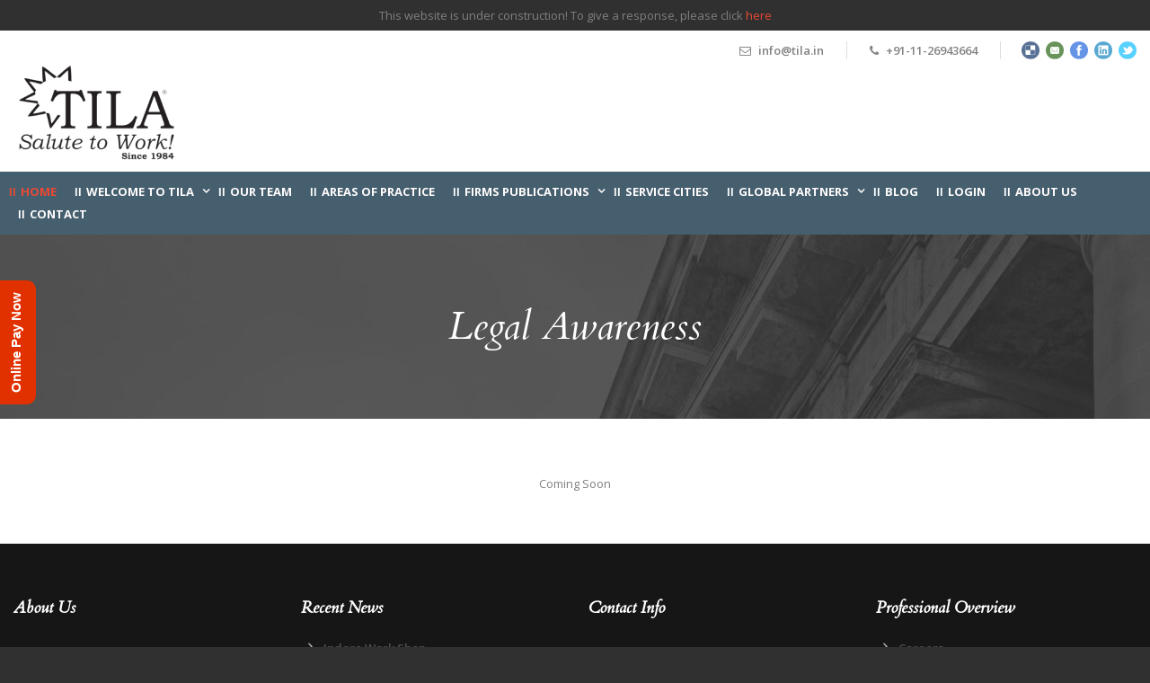

--- FILE ---
content_type: text/html; charset=utf-8
request_url: https://www.tila.in/legal-awareness
body_size: 8883
content:

<!DOCTYPE html>
<!--[if IE 7]><html class="ie ie7 ltie8 ltie9" lang="en-US"><![endif]-->
<!--[if IE 8]><html class="ie ie8 ltie9" lang="en-US"><![endif]-->
<!--[if !(IE 7) | !(IE 8)  ]><!-->
<html lang="en-US">
<!--<![endif]-->

<head>
	<meta charset="UTF-8" />
	<meta name="viewport" content="width=device-width, initial-scale=1.0" />
<script async src="https://pagead2.googlesyndication.com/pagead/js/adsbygoogle.js?client=ca-pub-2582809588657309"
     crossorigin="anonymous"></script>
<script>// <![CDATA[
(function(d, s, id) {
  var js, fjs = d.getElementsByTagName(s)[0];
  if (d.getElementById(id)) return;
  js = d.createElement(s); js.id = id;
  js.src = "//connect.facebook.net/en_US/sdk.js#xfbml=1&version=v2.5";
  fjs.parentNode.insertBefore(js, fjs);
}(document, 'script', 'facebook-jssdk'));
// ]]></script>


	<!--<link rel="pingback" href="https://www.tila.in/xmlrpc.php" />-->
	
	<title>Legal Awareness | Trans India Law Associates</title>
	

<!-- All in One SEO Pack 2.12 by Michael Torbert of Semper Fi Web Design[742,829] -->
<meta name="description" content="Trans-India Law Associates (TILA) is a multi-discipline, full service law firm providing a range of legal services, both inbound and outbound. The firm has its ..." />

<!--<link rel="canonical" href="https://www.tila.in/" />-->
			<script type="text/javascript" >
				window.ga=window.ga||function(){(ga.q=ga.q||[]).push(arguments)};ga.l=+new Date;
				ga('create', 'UA-70238297-1', 'auto');
				// Plugins

				ga('send', 'pageview');
			</script>
			<script async src="https://www.google-analytics.com/analytics.js"></script>
			<!-- /all in one seo pack -->
<link rel='dns-prefetch' href='//fonts.googleapis.com' />
<link rel='dns-prefetch' href='//s.w.org' />
<!--<link rel="alternate" type="application/rss+xml" title="Trans India Law Associates &raquo; Feed" href="https://www.tila.in/feed/" />-->
<!--<link rel="alternate" type="application/rss+xml" title="Trans India Law Associates &raquo; Comments Feed" href="https://www.tila.in/comments/feed/" />-->
		<script type="text/javascript">
			// window._wpemojiSettings = {"baseUrl":"https:\/\/s.w.org\/images\/core\/emoji\/11.2.0\/72x72\/","ext":".png","svgUrl":"https:\/\/s.w.org\/images\/core\/emoji\/11.2.0\/svg\/","svgExt":".svg","source":{"concatemoji":"https:\/\/www.tila.in\/wp-includes\/js\/wp-emoji-release.min.js?ver=5.1.8"}};
			// !function(a,b,c){function d(a,b){var c=String.fromCharCode;l.clearRect(0,0,k.width,k.height),l.fillText(c.apply(this,a),0,0);var d=k.toDataURL();l.clearRect(0,0,k.width,k.height),l.fillText(c.apply(this,b),0,0);var e=k.toDataURL();return d===e}function e(a){var b;if(!l||!l.fillText)return!1;switch(l.textBaseline="top",l.font="600 32px Arial",a){case"flag":return!(b=d([55356,56826,55356,56819],[55356,56826,8203,55356,56819]))&&(b=d([55356,57332,56128,56423,56128,56418,56128,56421,56128,56430,56128,56423,56128,56447],[55356,57332,8203,56128,56423,8203,56128,56418,8203,56128,56421,8203,56128,56430,8203,56128,56423,8203,56128,56447]),!b);case"emoji":return b=d([55358,56760,9792,65039],[55358,56760,8203,9792,65039]),!b}return!1}function f(a){var c=b.createElement("script");c.src=a,c.defer=c.type="text/javascript",b.getElementsByTagName("head")[0].appendChild(c)}var g,h,i,j,k=b.createElement("canvas"),l=k.getContext&&k.getContext("2d");for(j=Array("flag","emoji"),c.supports={everything:!0,everythingExceptFlag:!0},i=0;i<j.length;i++)c.supports[j[i]]=e(j[i]),c.supports.everything=c.supports.everything&&c.supports[j[i]],"flag"!==j[i]&&(c.supports.everythingExceptFlag=c.supports.everythingExceptFlag&&c.supports[j[i]]);c.supports.everythingExceptFlag=c.supports.everythingExceptFlag&&!c.supports.flag,c.DOMReady=!1,c.readyCallback=function(){c.DOMReady=!0},c.supports.everything||(h=function(){c.readyCallback()},b.addEventListener?(b.addEventListener("DOMContentLoaded",h,!1),a.addEventListener("load",h,!1)):(a.attachEvent("onload",h),b.attachEvent("onreadystatechange",function(){"complete"===b.readyState&&c.readyCallback()})),g=c.source||{},g.concatemoji?f(g.concatemoji):g.wpemoji&&g.twemoji&&(f(g.twemoji),f(g.wpemoji)))}(window,document,window._wpemojiSettings);
		</script>
		<link rel='stylesheet' id='font-awesome-css' href='https://stackpath.bootstrapcdn.com/font-awesome/4.3.0/css/font-awesome.min.css' type='text/css' media="all" />
<!--<link rel='stylesheet' id='font-awesome-css' href='https://www.tila.in/wp-content/themes/lawyerbase/plugins/font-awesome-new/css/font-awesome.min.css?ver=5.1.8' type='text/css' media='all' />-->
		<style type="text/css">
img.wp-smiley,
img.emoji {
	display: inline !important;
	border: none !important;
	box-shadow: none !important;
	height: 1em !important;
	width: 1em !important;
	margin: 0 .07em !important;
	vertical-align: -0.1em !important;
	background: none !important;
	padding: 0 !important;
}
</style>
<link rel='stylesheet' id='wp-block-library-css'  href='/static/css/style.min.css?ver=5.1.8' type='text/css' media='all' />
<!--<link rel='stylesheet' id='contact-form-7-css'  href='/static/css/styles.css?ver=4.7' type='text/css' media='all' />-->
<!--<link rel='stylesheet' id='wpsm_wpsm-css'  href='/static/css/wpsm.css?ver=0.3' type='text/css' media='all' />-->
<link rel='stylesheet' id='style-css'  href='/static/css/style.css?ver=5.1.8' type='text/css' media='all' />
<link rel='stylesheet' id='Cardo-google-font-css'  href='https://fonts.googleapis.com/css?family=Cardo%3Aregular%2Citalic%2C700&#038;subset=greek%2Clatin%2Clatin-ext%2Cgreek-ext&#038;ver=5.1.8' type='text/css' media='all' />
<link rel='stylesheet' id='Open-Sans-google-font-css'  href='https://fonts.googleapis.com/css?family=Open+Sans%3A300%2C300italic%2Cregular%2Citalic%2C600%2C600italic%2C700%2C700italic%2C800%2C800italic&#038;subset=greek%2Ccyrillic-ext%2Ccyrillic%2Clatin%2Clatin-ext%2Cvietnamese%2Cgreek-ext&#038;ver=5.1.8' type='text/css' media='all' />
<link rel='stylesheet' id='superfish-css'  href='/static/css/superfish.css?ver=5.1.8' type='text/css' media='all' />
<link rel='stylesheet' id='dlmenu-css'  href='/static/css/component.css?ver=5.1.8' type='text/css' media='all' />
<!--<link rel='stylesheet' id='font-awesome-css'  href='/static/css/font-awesome.min.css?ver=5.1.8' type='text/css' media='all' />-->
<link rel='stylesheet' id='jquery-fancybox-css'  href='/static/css/jquery.fancybox.css?ver=5.1.8' type='text/css' media='all' />
<link rel='stylesheet' id='flexslider-css'  href='/static/css/flexslider.css?ver=5.1.8' type='text/css' media='all' />
<link rel='stylesheet' id='style-responsive-css'  href='/static/css/style-responsive.css?ver=5.1.8' type='text/css' media='all' />
<link rel='stylesheet' id='style-custom-css'  href='/static/css/style-custom.css?ver=5.1.8' type='text/css' media='all' />
<link rel='stylesheet' id='wpgmp-frontend_css-css'  href='/static/css/frontend.css?ver=5.1.8' type='text/css' media='all' />
<link rel='stylesheet' id='ms-main-css'  href='/static/css/masterslider.main.css?ver=2.14.2' type='text/css' media='all' />
<link rel='stylesheet' id='ms-custom-css'  href='/static/css/custom.css?ver=3.7' type='text/css' media='all' />
<!--<link rel='stylesheet' id='wps-visitor-style-css'  href='https://www.tila.in/wp-content/plugins/wps-visitor-counter/styles/css/default.css?ver=2' type='text/css' media='all' />-->
<script type='text/javascript' src='/static/js/jquery.js?ver=1.12.4'></script>
<script type='text/javascript' src='/static/js/jquery-migrate.min.js?ver=1.4.1'></script>
<script type='text/javascript'>
/* <![CDATA[ */
// var wpspagevisit = {"ajaxurl":"https:\/\/www.tila.in\/wp-admin\/admin-ajax.php","ajax_nonce":"2c6146b7e0"};
/* ]]> */
</script>
<!--<script type='text/javascript' src='https://www.tila.in/wp-content/plugins/wps-visitor-counter/styles/js/custom.js?ver=1'></script>-->
<!--<link rel='https://api.w.org/' href='https://www.tila.in/wp-json/' />-->
<!--<link rel="EditURI" type="application/rsd+xml" title="RSD" href="https://www.tila.in/xmlrpc.php?rsd" />-->
<!--<link rel="wlwmanifest" type="application/wlwmanifest+xml" href="https://www.tila.in/wp-includes/wlwmanifest.xml" />-->
<meta name="generator" content="WordPress 5.1.8" />
<link rel='shortlink' href='https://www.tila.in/' />
<!--<link rel="alternate" type="application/json+oembed" href="https://www.tila.in/wp-json/oembed/1.0/embed?url=https%3A%2F%2Fwww.tila.in%2F" />-->
<!--<link rel="alternate" type="text/xml+oembed" href="https://www.tila.in/wp-json/oembed/1.0/embed?url=https%3A%2F%2Fwww.tila.in%2F&#038;format=xml" />-->
<!-- Global site tag (gtag.js) - Google Analytics -->
<script async src="https://www.googletagmanager.com/gtag/js?id=UA-164805547-1"></script>
<script>
  window.dataLayer = window.dataLayer || [];
  function gtag(){dataLayer.push(arguments);}
  gtag('js', new Date());

  gtag('config', 'UA-164805547-1');
</script>
<script>var ms_grabbing_curosr='/static/css/grabbing.cur',ms_grab_curosr='/static/css/grab.cur';</script>
<meta name="generator" content="MasterSlider 2.14.2 - Responsive Touch Image Slider" />
<link rel="shortcut icon" href="/static/img/cropped-logo.jpg" type="image/x-icon" /><!-- load the script for older ie version -->
<!--[if lt IE 9]>
<script src="/static/js/html5.js" type="text/javascript"></script>
<script src="/static/js/excanvas.js" type="text/javascript"></script>
<![endif]-->

<style type='text/css'>
/* Begin Simple Side Tab Styles*/
#rum_sst_tab {
	font-family:Tahoma, sans-serif;
	top:450px;
	background-color:#e23100;
	color:#FFFFFF;
	border-style:solid;
	border-width:0px;
}

#rum_sst_tab:hover {
	background-color: #A4A4A4;


}

.rum_sst_contents {
	position:fixed;
	margin:0;
	padding:6px 13px 8px 13px;
	text-decoration:none;
	text-align:center;
	font-size:15px;
	font-weight:bold;
	border-style:solid;
	display:block;
	z-index:100000;
}

.rum_sst_left {
	left:-2px;
	cursor: pointer;
	-webkit-transform-origin:0 0;
	-moz-transform-origin:0 0;
	-o-transform-origin:0 0;
	-ms-transform-origin:0 0;
	-webkit-transform:rotate(270deg);
	-moz-transform:rotate(270deg);
	-ms-transform:rotate(270deg);
	-o-transform:rotate(270deg);
	transform:rotate(270deg);
	-moz-border-radius-bottomright:10px;
	border-bottom-right-radius:10px;
	-moz-border-radius-bottomleft:10px;
	border-bottom-left-radius:10px;
}

.rum_sst_right {
   	right:-1px;
	cursor: pointer;
	-webkit-transform-origin:100% 100%;
	-moz-transform-origin:100% 100%;
	-o-transform-origin:100% 100%;
	-ms-transform-origin:100% 100%;
	-webkit-transform:rotate(-90deg);
	-moz-transform:rotate(-90deg);
	-ms-transform:rotate(-90deg);
	-o-transform:rotate(-90deg);
	transform:rotate(-90deg);
	-moz-border-radius-topright:10px;
	border-top-right-radius:10px;
	-moz-border-radius-topleft:10px;
	border-top-left-radius:10px;
}

.rum_sst_right.less-ie-9 {
	right:-120px;
	filter: progid:DXImageTransform.Microsoft.BasicImage(rotation=1);
}

.rum_sst_left.less-ie-9 {
	filter: progid:DXImageTransform.Microsoft.BasicImage(rotation=3);
}

/* End Simple Side Tab Styles*/

</style>

<link rel="icon" href="/static/img/cropped-logo-32x32.jpg" sizes="32x32" />
<link rel="icon" href="/static/img/cropped-logo-192x192.jpg" sizes="192x192" />
<link rel="apple-touch-icon-precomposed" href="/static/img/cropped-logo-180x180.jpg" />
<meta name="msapplication-TileImage" content="/static/img/cropped-logo-270x270.jpg" />
		<style type="text/css" id="wp-custom-css">
			/*
You can add your own CSS here.

Click the help icon above to learn more.
*/

.partner-logo-head{height:50px;}
@media only screen and (max-width: 767px){
.partner-logo-head{display:none}
}
.paytmf{width:100%; text-align:center}
.paytmf form{margin:0 auto;}
@media only screen and (max-width: 767px){
.paytmf form{margin:0 auto; width:95%!important;}
}

img{
	display: block;
	margin: auto;
	margin-top: auto;
	margin-bottom: auto;
	vertical-align: middle;
}

.justify-content-center {
    text-align:center;
}
</style>
<meta name="google-site-verification" content="p-vLiVftzkbSwsvYP5UuaTwC9rDZWJZOb1Eoz6cW3GE" />


</head>

<body class=" home page-template-default page page-id-3928 _masterslider _msp_version_2.14.2">

		<div class="alert alert-warning text-center" style="text-align:center;margin: 5px 12px;">This website is under construction! To give a response, please click <a href="/cdn-cgi/l/email-protection#e1888f878ea195888d80cf888f">here</a></div>
<div class="body-wrapper  float-menu" data-home="https://www.tila.in" >
		<header class="gdlr-header-wrapper">
		<!-- top navigation -->
				<div class="top-navigation-wrapper">
			<div class="top-navigation-container container">
								<div class="top-navigation-right">
					<div class="top-navigation-right-text">
						<div class="top-bar-right-text-inner"><i class="fa fa-envelope-o"></i>   <a href="/cdn-cgi/l/email-protection" class="__cf_email__" data-cfemail="4e272028210e3a27222f602720">[email&#160;protected]</a></div><div class="top-bar-right-text-inner"><i class="fa fa-phone"></i> +91-11-26943664</div>						<div class="top-social-wrapper">
							<div class="social-icon">
<a href="tel:+911126943664" target="_blank" >
<img width="32" height="32" src="/static/img/delicious.png" alt="Delicius" />
</a>
</div>
<div class="social-icon">
<a href="/cdn-cgi/l/email-protection#8de4e3ebe2cdf9e4e1eca3e4e3" target="_blank">
<img width="32" height="32" src="/static/img/email.png" alt="Email" />
</a>
</div>
<div class="social-icon">
<a href="https://www.facebook.com/transindia.law" target="_blank" >
<img width="32" height="32" src="/static/img/facebook.png" alt="Facebook" />
</a>
</div>
<div class="social-icon">
<a href="https://www.linkedin.com/company/trans-india-law-associates/" target="_blank" >
<img width="32" height="32" src="/static/img/linkedin.png" alt="Linkedin" />
</a>
</div>
<div class="social-icon">
<a href="https://twitter.com/TILA_01234" target="_blank" >
<img width="32" height="32" src="/static/img/twitter.png" alt="Twitter" />
</a>
</div>
<div class="clear"></div>
						</div>

					</div>

				</div>
				<div class="clear"></div>

			</div>
		</div>


		<!-- logo -->
		<div class="gdlr-header-inner">
			<div class="gdlr-header-container container">
				<!-- logo -->
				<div class="gdlr-logo">
					<a href="/"><img src="/static/img/1-Logo-Passport-Size.png" alt="" width="185" height="121"></a>

					<div class="gdlr-responsive-navigation dl-menuwrapper" id="gdlr-responsive-navigation" ><button class="dl-trigger">Open Menu</button><ul id="menu-headermenu" class="dl-menu gdlr-main-mobile-menu"><li id="menu-item-4562" class="menu-item menu-item-type-post_type menu-item-object-page menu-item-home current-menu-item page_item page-item-3928 current_page_item menu-item-4562"><a href="/" aria-current="page">Home</a></li>
<li id="menu-item-7060" class="menu-item menu-item-type-custom menu-item-object-custom menu-item-has-children menu-item-7060"><a href="#">Welcome to TILA</a>
<ul class="dl-submenu">
	<li id="menu-item-5001" class="menu-item menu-item-type-post_type menu-item-object-page menu-item-5001"><a href="/clients">Clients</a></li>
	<li id="menu-item-4637" class="menu-item menu-item-type-post_type menu-item-object-page menu-item-4637"><a href="/logo-of-the-firm">Our Logo</a></li>
	<li id="menu-item-5011" class="menu-item menu-item-type-post_type menu-item-object-page menu-item-5011"><a href="/mission-of-the-firm">Our Mission</a></li>
	<li id="menu-item-5019" class="menu-item menu-item-type-post_type menu-item-object-page menu-item-5019"><a href="/motto-of-the-firm">Our Motto</a></li>
	<li id="menu-item-5030" class="menu-item menu-item-type-post_type menu-item-object-page menu-item-5030"><a href="/quality-policy">Quality Policy</a></li>
	<li id="menu-item-5027" class="menu-item menu-item-type-post_type menu-item-object-page menu-item-5027"><a href="/vision-of-the-firm">Our Vision</a></li>
</ul>
</li>
<li id="menu-item-6826" class="menu-item menu-item-type-post_type menu-item-object-page menu-item-6826"><a href="/our-team">Our Team</a></li>
<li id="menu-item-4565" class="menu-item menu-item-type-post_type menu-item-object-page menu-item-4565"><a href="/practice-areas">Areas of Practice</a></li>
<li id="menu-item-4569" class="menu-item menu-item-type-post_type menu-item-object-page menu-item-has-children menu-item-4569"><a href="#">Firms Publications</a>
<ul class="dl-submenu">
	<li id="menu-item-6130" class="menu-item menu-item-type-post_type menu-item-object-page menu-item-6130"><a href="/newsletter">Official Newsletter of TILA</a></li>
	<li id="menu-item-4956" class="menu-item menu-item-type-post_type menu-item-object-page menu-item-4956"><a href="/energy-laws">Energy Laws in India</a></li>
	<li id="menu-item-4966" class="menu-item menu-item-type-post_type menu-item-object-page menu-item-4966"><a href="/legal-gk-judicial-services">Legal GK for Judicial Services</a></li>
	<li id="menu-item-4962" class="menu-item menu-item-type-post_type menu-item-object-page menu-item-4962"><a href="/law-capsules">Law Capsule ( Newsletter of TILA )</a></li>
	<li id="menu-item-4975" class="menu-item menu-item-type-post_type menu-item-object-page menu-item-4975"><a href="/legal-update">Legal Update</a></li>
	<li id="menu-item-4990" class="menu-item menu-item-type-post_type menu-item-object-page menu-item-4990"><a href="/legal-awareness">Legal Awareness</a></li>
	<li id="menu-item-4985" class="menu-item menu-item-type-post_type menu-item-object-page menu-item-4985"><a href="/corporate-legal-news">Corporate Legal News</a></li>
	<li id="menu-item-7007" class="menu-item menu-item-type-post_type menu-item-object-page menu-item-7007"><a href="/knowledge-capsule">TILA Knowledge Capsule</a></li>
	<li id="menu-item-6940" class="menu-item menu-item-type-post_type menu-item-object-page menu-item-6940"><a href="/commentary">TILA Commentary</a></li>
</ul>
</li>
<li id="menu-item-4579" class="menu-item menu-item-type-post_type menu-item-object-page menu-item-4579"><a href="/service-cities">Service Cities</a></li>
<li id="menu-item-6080" class="menu-item menu-item-type-custom menu-item-object-custom menu-item-has-children menu-item-6080"><a href="#">Global Partners</a>
<ul class="dl-submenu">
	<li id="menu-item-6081" class="menu-item menu-item-type-custom menu-item-object-custom menu-item-6081"><a href="#">ASSOCIATE FIRMS</a></li>
	<li id="menu-item-6088" class="menu-item menu-item-type-post_type menu-item-object-page menu-item-6088"><a href="/nepal">Nepal</a></li>
	<li id="menu-item-6114" class="menu-item menu-item-type-post_type menu-item-object-page menu-item-6114"><a href="/singapore">Singapore</a></li>
	<li id="menu-item-6113" class="menu-item menu-item-type-post_type menu-item-object-page menu-item-6113"><a href="/south-korea">South Korea</a></li>
	<li id="menu-item-6112" class="menu-item menu-item-type-post_type menu-item-object-page menu-item-6112"><a href="/uae">UAE</a></li>
	<li id="menu-item-6111" class="menu-item menu-item-type-post_type menu-item-object-page menu-item-6111"><a href="/myanmar">Myanmar</a></li>
	<li id="menu-item-6115" class="menu-item menu-item-type-post_type menu-item-object-page menu-item-6115"><a href="/taiwan">Taiwan</a></li>
</ul>
</li>
<li id="menu-item-4580" class="menu-item menu-item-type-post_type menu-item-object-page menu-item-4580"><a href="/blog">Blog</a></li>
<li id="menu-item-4563" class="menu-item menu-item-type-post_type menu-item-object-page menu-item-4563"><a href="/about-us">About Us</a></li>
<li id="menu-item-6408" class="menu-item menu-item-type-post_type menu-item-object-page menu-item-6408"><a href="/contact-us">Contact</a></li>
</ul></div>				</div>
<!--div class="gdlr-logo" style="float:right !important;">
<a href="http://dgef.in/energy-conference/" target="_blank"><img src ="http://tlaindia.org/wp-content/uploads/2017/01/TLA-Header-1.jpg"/></a>
</div-->
				<!-- navigation
<div class="gdlr-logo"><a href="https://tila.in/seoul-south-korea/" target="_blank"><img src="https://tila.in/wp-content/uploads/2018/06/south-coria-text.jpg" class="partner-logo-head"title="Seoul South Korea" alt="Seoul South Korea"/></a></div> -->
				<div class="gdlr-navigation-wrapper"><nav class="gdlr-navigation" id="gdlr-main-navigation" role="navigation"><ul id="menu-headermenu-1" class="sf-menu gdlr-main-menu"><li  class="menu-item menu-item-type-post_type menu-item-object-page menu-item-home current-menu-item page_item page-item-3928 current_page_item menu-item-4562menu-item menu-item-type-post_type menu-item-object-page menu-item-home current-menu-item page_item page-item-3928 current_page_item menu-item-4562 gdlr-normal-menu"><a href="/">Home</a></li>
<li  class="menu-item menu-item-type-custom menu-item-object-custom menu-item-has-children menu-item-7060menu-item menu-item-type-custom menu-item-object-custom menu-item-has-children menu-item-7060 gdlr-normal-menu"><a href="#" class="sf-with-ul-pre">Welcome to TILA</a>
<ul class="sub-menu">
	<li  class="menu-item menu-item-type-post_type menu-item-object-page menu-item-5001"><a href="/clients">Clients</a></li>
	<li  class="menu-item menu-item-type-post_type menu-item-object-page menu-item-4637"><a href="/logo-of-the-firm">Our Logo</a></li>
	<li  class="menu-item menu-item-type-post_type menu-item-object-page menu-item-5011"><a href="/mission-of-the-firm">Our Mission</a></li>
	<li  class="menu-item menu-item-type-post_type menu-item-object-page menu-item-5019"><a href="/motto-of-the-firm">Our Motto</a></li>
	<li  class="menu-item menu-item-type-post_type menu-item-object-page menu-item-5030"><a href="/quality-policy">Quality Policy</a></li>
	<li  class="menu-item menu-item-type-post_type menu-item-object-page menu-item-5027"><a href="/vision-of-the-firm">Our Vision</a></li>
</ul>
</li>
<li  class="menu-item menu-item-type-post_type menu-item-object-page menu-item-6826menu-item menu-item-type-post_type menu-item-object-page menu-item-6826 gdlr-normal-menu"><a href="/our-team">Our Team</a></li>
<li  class="menu-item menu-item-type-post_type menu-item-object-page menu-item-4565menu-item menu-item-type-post_type menu-item-object-page menu-item-4565 gdlr-normal-menu"><a href="/practice-areas">Areas of Practice</a></li>
<li  class="menu-item menu-item-type-post_type menu-item-object-page menu-item-has-children menu-item-4569menu-item menu-item-type-post_type menu-item-object-page menu-item-has-children menu-item-4569 gdlr-normal-menu"><a href="#" class="sf-with-ul-pre">Firms Publications</a>
<ul class="sub-menu">
	<li  class="menu-item menu-item-type-post_type menu-item-object-page menu-item-6130"><a href="/newsletter">Official Newsletter of TILA</a></li>
	<li  class="menu-item menu-item-type-post_type menu-item-object-page menu-item-4956"><a href="/energy-laws">Energy Laws in India</a></li>
	<li  class="menu-item menu-item-type-post_type menu-item-object-page menu-item-4966"><a href="/legal-gk-judicial-services">Legal GK for Judicial Services</a></li>
	<li  class="menu-item menu-item-type-post_type menu-item-object-page menu-item-4962"><a href="/law-capsules">Law Capsule ( Newsletter of TILA )</a></li>
	<li  class="menu-item menu-item-type-post_type menu-item-object-page menu-item-4975"><a href="/legal-update">Legal Update</a></li>
	<li  class="menu-item menu-item-type-post_type menu-item-object-page menu-item-4990"><a href="/legal-awareness">Legal Awareness</a></li>
	<li  class="menu-item menu-item-type-post_type menu-item-object-page menu-item-4985"><a href="/corporate-legal-news">Corporate Legal News</a></li>
	<li  class="menu-item menu-item-type-post_type menu-item-object-page menu-item-7007"><a href="/knowledge-capsule">TILA Knowledge Capsule</a></li>
	<li  class="menu-item menu-item-type-post_type menu-item-object-page menu-item-6940"><a href="/commentary">TILA Commentary</a></li>
</ul>
</li>
<li  class="menu-item menu-item-type-post_type menu-item-object-page menu-item-4579menu-item menu-item-type-post_type menu-item-object-page menu-item-4579 gdlr-normal-menu"><a href="/service-cities">Service Cities</a></li>
<li  class="menu-item menu-item-type-custom menu-item-object-custom menu-item-has-children menu-item-6080menu-item menu-item-type-custom menu-item-object-custom menu-item-has-children menu-item-6080 gdlr-normal-menu"><a href="#" class="sf-with-ul-pre">Global Partners</a>
<ul class="sub-menu">
	<li  class="menu-item menu-item-type-custom menu-item-object-custom menu-item-6081"><a href="#">ASSOCIATE FIRMS</a></li>
	<li  class="menu-item menu-item-type-post_type menu-item-object-page menu-item-6088"><a href="/nepal">Nepal</a></li>
	<li  class="menu-item menu-item-type-post_type menu-item-object-page menu-item-6114"><a href="/singapore">Singapore</a></li>
	<li  class="menu-item menu-item-type-post_type menu-item-object-page menu-item-6113"><a href="/south-korea">South Korea</a></li>
	<li  class="menu-item menu-item-type-post_type menu-item-object-page menu-item-6112"><a href="/uae">UAE</a></li>
	<li  class="menu-item menu-item-type-post_type menu-item-object-page menu-item-6111"><a href="/myanmar">Myanmar</a></li>
	<li  class="menu-item menu-item-type-post_type menu-item-object-page menu-item-6115"><a href="/taiwan">Taiwan</a></li>
</ul>
</li>
<li  class="menu-item menu-item-type-post_type menu-item-object-page menu-item-4580menu-item menu-item-type-post_type menu-item-object-page menu-item-4580 gdlr-normal-menu"><a href="/blog">Blog</a></li>
<li  class="menu-item menu-item-type-post_type menu-item-object-page menu-item-6408menu-item menu-item-type-post_type menu-item-object-page menu-item-6408 gdlr-normal-menu"><a href="/login">Login</a></li>
<li  class="menu-item menu-item-type-post_type menu-item-object-page menu-item-4563menu-item menu-item-type-post_type menu-item-object-page menu-item-4563 gdlr-normal-menu"><a href="/about-us">About Us</a></li>
<li  class="menu-item menu-item-type-post_type menu-item-object-page menu-item-6408menu-item menu-item-type-post_type menu-item-object-page menu-item-6408 gdlr-normal-menu"><a href="/contact-us">Contact</a></li>
</ul></nav>
<!--<i class="fa fa-search icon-search gdlr-menu-search-button" id="gdlr-menu-search-button" ></i>-->
<!--<div class="gdlr-menu-search" id="gdlr-menu-search">-->
<!--	<form method="get" id="searchform" action="https://www.tila.in/">-->
<!--				<div class="search-text">-->
<!--			<input type="text" value="Type Keywords" name="s" autocomplete="off" data-default="Type Keywords" />-->
<!--		</div>-->
<!--		<input type="submit" value="" />-->
<!--		<div class="clear"></div>-->
<!--	</form>-->
<!--</div>-->
<div class="clear"></div></div>
				<div class="clear"></div>
			</div>
		</div>
	</header>
		<div id="gdlr-header-substitute" ></div>

        <div class="gdlr-page-title-wrapper">
			<div class="gdlr-page-title-overlay"></div>
			<div class="gdlr-page-title-container container" >
				<h1 class="gdlr-page-title">Legal Awareness</h1>
			</div>
		</div>
		<!-- is search -->	<div class="content-wrapper">
		<div class="gdlr-content">

		<!-- Above Sidebar Section-->
		<!-- Sidebar With Content Section-->

		
	        
      	

		
<div class="main-content-container container gdlr-item-start-content">
	<div class="gdlr-item gdlr-main-content">
		<p style="text-align: center;">Coming Soon</p>
		<div class="clear"></div>
	</div>
</div>

		<!-- Below Sidebar Section-->
			</div><!-- gdlr-content -->
		<div class="clear" ></div>
	</div><!-- content wrapper -->


	<footer class="footer-wrapper" >
				<div class="footer-container container">
						<div class="footer-column three columns" id="footer-widget-1">
					<div id="text-2" class="widget widget_text gdlr-item gdlr-widget"><h3 class="gdlr-widget-title">About Us</h3><div class="clear"></div>			<div class="textwidget"><p>Being the World's Largest Legal entity has improved clients satisfaction . Trans-India Law Associates (TILA) is a multi-discipline, full service law firm providing a range of legal services, both inbound and outbound. The firm has its main office at New Delhi and Associates in major cities of India in order to ensure fully integrated services...</p>
<div class="clear"></div>
<div class="gdlr-space" style="margin-top: 20px;"></div>
<p><a href="https://www.facebook.com/transindia.law" target="_blank"><i class="gdlr-icon fa fa-facebook-square" style="color: #fff; font-size: 24px; "></i></a> <a href="https://twitter.com/TILA_01234" target="_blank"><i class="gdlr-icon fa fa-twitter-square" style="color: #fff; font-size: 24px; "></i></a> <a href="https://www.linkedin.com/company/trans-india-law-associates/" target="_blank"><i class="gdlr-icon fa fa-linkedin-square" style="color: #fff; font-size: 24px; "></i></a>  <a href="https://www.pinterest.com/transindialaw" target="_blank"><i class="gdlr-icon fa fa-pinterest-square" style="color: #fff; font-size: 24px; "></i></a> </p></div>
		</div>				</div>
										<div class="footer-column three columns" id="footer-widget-2">
							<div id="recent-posts-2" class="widget widget_recent_entries gdlr-item gdlr-widget">		<h3 class="gdlr-widget-title">Recent News</h3><div class="clear"></div>		<ul>
					<li>
				<a href="/blogs/indore-workshop">Indore Work Shop</a>
						</li>
					<li>
				<a href="/blogs/energy-laws-book">Mr. Raj Singh Niranjan from Trans-India Law Association with Mr. Dig Vijaya Singh</a>
						</li>
					<li>
				<a href="/blogs/inspiring-song-adv-kritika">An Inspiring song by Adv. Kritika at TILA Office</a>
						</li>
					<li>
				<a href="/blogs/icfai-university">Guest Lecture by Advocate Mr. Raj Singh Niranjan of Trans-India Law Associates on the topic “Opportunities in the Energy Sector for future lawyers” in ICFAI University, Dehradun</a>
						</li>
					<li>
				<a href="/blogs/british-telecom">Mr. Raj Singh Niranjan with Mr. Anish Bhatnagar, Head of Legal, India, Bangladesh and Sri Lanka, British Telecom</a>
						</li>
				</ul>
		</div>						</div>
										<div class="footer-column three columns" id="footer-widget-3">
					<div id="text-3" class="widget widget_text gdlr-item gdlr-widget"><h3 class="gdlr-widget-title">Contact Info</h3><div class="clear"></div>			<div class="textwidget"><div class="clear"></div>
<div class="textwidget"> <b>Trans-India Law Associates </b> <br> Advocates &amp; Solicitors <br>
<b> Corporate Office : </b> TILA SUITE, JA-120,
DLF Tower - A, Jasola District Centre, New Delhi-110025 <br>
<b> Court Chamber : </b> TILA Chamber No. 555,
New Delhi Court Complex, New Delhi-110001  <br>

<div class="clear"></div><div class="gdlr-space" style="margin-top: 10px;"></div>

<i class="gdlr-icon fa fa-phone" style="color: #fff; font-size: 16px; "></i> +91-11-26943664 <br>

<div class="clear"></div><div class="gdlr-space" style="margin-top: 10px;"></div>

<i class="gdlr-icon fa fa-fax" style="color: #fff; font-size: 16px; "></i>
 +91-11-26970075

<div class="clear"></div><div class="gdlr-space" style="margin-top: 10px;"></div>
<i class="gdlr-icon fa fa-mobile" style="color: #fff; font-size: 20px; "></i> +91 9810070075 &amp; +91-8860635072

<div class="clear"></div><div class="gdlr-space" style="margin-top: 10px;"></div>
<i class="gdlr-icon fa fa-whatsapp" style="color: #fff; font-size: 20px; "></i> +91 9810070075

<div class="clear"></div><div class="gdlr-space" style="margin-top: 10px;"></div>

<i class="gdlr-icon fa fa-envelope-o" style="color: #fff; font-size: 16px; "></i>   <a href="/cdn-cgi/l/email-protection" class="__cf_email__" data-cfemail="c7aea9a1a887b3aeaba6e9aea9">[email&#160;protected]</a>,  <a href="/cdn-cgi/l/email-protection" class="__cf_email__" data-cfemail="0b7978654b7f62676a256265">[email&#160;protected]</a> </div>
<div class="clear"></div><div class="gdlr-space" style="margin-top: 10px;"></div>
<b> Southern India Office:</b> #29, 3rd Floor, Satellite Complex, Koppikar Road, Hubbali- 580020<br>
<b> Contact:</b> +91-9900558600 | <a href="/cdn-cgi/l/email-protection" class="__cf_email__" data-cfemail="07746f756663636f6647736e6b66296e69">[email&#160;protected]</a><br>
</div>
		</div>				</div>
										<div class="footer-column three columns" id="footer-widget-4">
					<div id="nav_menu-2" class="widget widget_nav_menu gdlr-item gdlr-widget"><h3 class="gdlr-widget-title">Professional Overview</h3><div class="clear"></div><div class="menu-business-overview-container"><ul id="menu-business-overview" class="menu"><li id="menu-item-4554" class="menu-item menu-item-type-post_type menu-item-object-page menu-item-4554"><a href="/careers">Careers</a></li>
<li id="menu-item-4553" class="menu-item menu-item-type-post_type menu-item-object-page menu-item-4553"><a href="/honors-leadership">Leadership &amp; Honors</a></li>
<!--<li id="menu-item-5608" class="menu-item menu-item-type-post_type menu-item-object-page menu-item-5608"><a href="https://www.tila.in/sitemap/">sitemap</a></li>-->
<li id="menu-item-4546" class="menu-item menu-item-type-post_type menu-item-object-page menu-item-4546"><a href="/contact-us">Contact</a></li>
</ul></div></div>				</div>

			<div class="clear"></div>
		</div>

				<div class="copyright-wrapper">
			<div class="copyright-container container">
				<div class="copyright-left">
					Copyright © 2020 Trans India Law Associates. All Rights Reserved</div>
				<div class="copyright-right">
					<a href="/privacy" style="color: lightgrey;font-size: small">Privacy</a> | <a href="/terms-conditions" style="color: lightgrey;font-size: small">Terms &amp; Conditions</a> | <a href="/refunds-cancellation" style="color: lightgrey;font-size: small">Refunds &amp; Cancellation</a> | Design &amp; Developed By <a href="https://www.arihantwebtech.com/" target="_blank" style="color:#fff">Arihant Webtech Pvt Ltd.</a></div>
				<div class="clear"></div>
			</div>
		</div>
			</footer>
	</div> <!-- body-wrapper -->
<style>
#rum_sst_tab { display:none; }
#rum_sst_tab12 {
    font-family: Tahoma, sans-serif;
    top: 450px;
    background-color: #e23100;
    color: #FFFFFF;
    border-style: solid;
    border-width: 0px;
}
</style>
<a href="/payment" id="rum_sst_tab12" class="rum_sst_contents rum_sst_left">Online Pay Now</a>
<script data-cfasync="false" src="/cdn-cgi/scripts/5c5dd728/cloudflare-static/email-decode.min.js"></script><script type="text/javascript"></script><a href="/payment" id="rum_sst_tab" class="rum_sst_contents rum_sst_left">Online Pay Now</a>
<!--<script type='text/javascript' src='https://www.tila.in/wp-content/plugins/contact-form-7/includes/js/jquery.form.min.js?ver=3.51.0-2014.06.20'></script>-->
<script type='text/javascript'>
/* <![CDATA[ */
// var _wpcf7 = {"recaptcha":{"messages":{"empty":"Please verify that you are not a robot."}}};
/* ]]> */
</script>
<!--<script type='text/javascript' src='https://www.tila.in/wp-content/plugins/contact-form-7/includes/js/scripts.js?ver=4.7'></script>-->
<script type='text/javascript' src='/static/js/gdlr-lawyer.js?ver=1.0.0'></script>
<!--<script type='text/javascript' src='/static/js/wp-site-mapping.js?ver=0.3'></script>-->
<script type='text/javascript' src='/static/js/superfish.js?ver=1.0'></script>
<script type='text/javascript' src='/static/js/hoverIntent.min.js?ver=1.8.1'></script>
<script type='text/javascript' src='/static/js/modernizr.custom.js?ver=1.0'></script>
<script type='text/javascript' src='/static/js/jquery.dlmenu.js?ver=1.0'></script>
<script type='text/javascript' src='/static/js/jquery.easing.js?ver=1.0'></script>
<script type='text/javascript' src='/static/js/jquery.transit.min.js?ver=1.0'></script>
<script type='text/javascript' src='/static/js/jquery.fancybox.pack.js?ver=1.0'></script>
<script type='text/javascript' src='/static/js/jquery.fancybox-media.js?ver=1.0'></script>
<script type='text/javascript' src='/static/js/jquery.fancybox-thumbs.js?ver=1.0'></script>
<script type='text/javascript' src='/static/js/jquery.flexslider.js?ver=1.0'></script>
<script type='text/javascript' src='/static/js/jquery.isotope.min.js?ver=1.0'></script>
<script type='text/javascript' src='/static/js/gdlr-script.js?ver=1.0'></script>
<script type='text/javascript' src='https://maps.google.com/maps/api/js?key=AIzaSyAbPX6MZidEazIJAMFKPfB349CwwFEHkSo&#038;libraries=geometry%2Cplaces%2Cweather%2Cpanoramio%2Cdrawing&#038;language=en&#038;ver=5.1.8'></script>
<script type='text/javascript'>
/* <![CDATA[ */
// var wpgmp_local = {"all_location":"All","show_locations":"Show Locations","sort_by":"Sort by","wpgmp_not_working":"Not working...","place_icon_url":"https:\/\/www.tila.in\/wp-content\/plugins\/wp-google-map-plugin\/assets\/images\/icons\/"};
/* ]]> */
</script>
<script type='text/javascript' src='/static/js/maps.js?ver=2.3.4'></script>
<script type='text/javascript' src='/static/js/wp-embed.min.js?ver=5.1.8'></script>
<script defer src="https://static.cloudflareinsights.com/beacon.min.js/vcd15cbe7772f49c399c6a5babf22c1241717689176015" integrity="sha512-ZpsOmlRQV6y907TI0dKBHq9Md29nnaEIPlkf84rnaERnq6zvWvPUqr2ft8M1aS28oN72PdrCzSjY4U6VaAw1EQ==" data-cf-beacon='{"version":"2024.11.0","token":"27c408e971e14a7c895aff9126e00479","r":1,"server_timing":{"name":{"cfCacheStatus":true,"cfEdge":true,"cfExtPri":true,"cfL4":true,"cfOrigin":true,"cfSpeedBrain":true},"location_startswith":null}}' crossorigin="anonymous"></script>
</body>
</html>

--- FILE ---
content_type: text/html; charset=utf-8
request_url: https://www.google.com/recaptcha/api2/aframe
body_size: 268
content:
<!DOCTYPE HTML><html><head><meta http-equiv="content-type" content="text/html; charset=UTF-8"></head><body><script nonce="Sa26ZSuKtsoKHxDK9kXE4Q">/** Anti-fraud and anti-abuse applications only. See google.com/recaptcha */ try{var clients={'sodar':'https://pagead2.googlesyndication.com/pagead/sodar?'};window.addEventListener("message",function(a){try{if(a.source===window.parent){var b=JSON.parse(a.data);var c=clients[b['id']];if(c){var d=document.createElement('img');d.src=c+b['params']+'&rc='+(localStorage.getItem("rc::a")?sessionStorage.getItem("rc::b"):"");window.document.body.appendChild(d);sessionStorage.setItem("rc::e",parseInt(sessionStorage.getItem("rc::e")||0)+1);localStorage.setItem("rc::h",'1769899029175');}}}catch(b){}});window.parent.postMessage("_grecaptcha_ready", "*");}catch(b){}</script></body></html>

--- FILE ---
content_type: text/plain
request_url: https://www.google-analytics.com/j/collect?v=1&_v=j102&a=493224826&t=pageview&_s=1&dl=https%3A%2F%2Fwww.tila.in%2Flegal-awareness&ul=en-us%40posix&dt=Legal%20Awareness%20%7C%20Trans%20India%20Law%20Associates&sr=1280x720&vp=1280x720&_u=IEBAAEABAAAAACAAI~&jid=1076998985&gjid=207182498&cid=1369625477.1769899026&tid=UA-70238297-1&_gid=1906128192.1769899026&_r=1&_slc=1&z=1419422318
body_size: -449
content:
2,cG-TKPZSRD07S